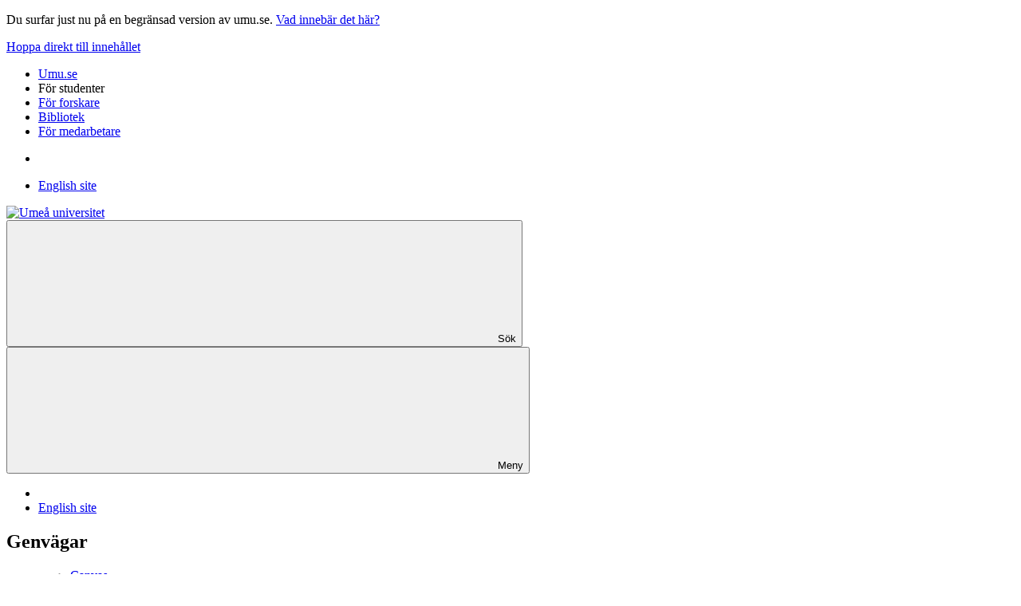

--- FILE ---
content_type: text/html
request_url: https://www2.umu.se/student/dina-studier/schema-kursplan-och-kursutvarderingar/hitta-ditt-schema/
body_size: 9623
content:


<!DOCTYPE html>
<html class="no-js" lang="sv" id="staticsite">
<head>    
    <meta charset="utf-8">
    <meta http-equiv="Content-Security-Policy" content="script-src &#x27;nonce-92H80PEDPD73FXK4W081C8C/PhPGHnOoZWjtcjxNQ2A=&#x27; &#x27;self&#x27; &#x27;sha256-19u28QzS8xnVb9Ypt/ZiKZJNc3edsV83AE&#x2B;VeJhtkXs=&#x27; &#x27;strict-dynamic&#x27;  &#x27;unsafe-inline&#x27; https: matomo.analys.cloud &#x27;sha256-Ep5PD7gP/BbQ/R7tfgVK4ouuex&#x2B;DFAENqTtAGke3WrA=&#x27; &#x27;sha256-x7QOm7TJGaYlfTVUzv6mX7MD46XlO&#x2B;SAmeW5wW4gN2c=&#x27; &#x27;sha256-kX4gyYps2/RZdI9bsxkl3w03NR6FUUOrh9EBskA2CEA=&#x27; ; default-src &#x27;none&#x27; ; style-src &#x27;self&#x27; &#x27;unsafe-hashes&#x27; mfstatic.com &#x27;sha256-aqNNdDLnnrDOnTNdkJpYlAxKVJtLt9CtFLklmInuUAE=&#x27; &#x27;sha256-XQDZYLIl39iPASBoy8hqKiAhVMY&#x2B;rpfRy57MUZVe4TI=&#x27; &#x27;sha256-PoV8iGLW5Fuc9K5DBkdevINg&#x2B;5Wqzbz0Xik6VDnfUBE=&#x27; &#x27;sha256-w7Hs/fEAlEWSyufK/thATjUJhqqRk8V3p8uwCaS2yaI=&#x27; insights.analys.cloud &#x27;sha256-gDO7CN&#x2B;s6UOvwu1TRUXTIlcuqMdYKoU3H6l01xhmGGM=&#x27; &#x27;sha256-3bzWVxQE32IZQKH9eh8KzyHuhXOlMrboDVVBRd0fWTU=&#x27; &#x27;sha256-47DEQpj8HBSa&#x2B;/TImW&#x2B;5JCeuQeRkm5NMpJWZG3hSuFU=&#x27; ; font-src &#x27;self&#x27; mfstatic.com ; img-src *.mediaflowpro.com &#x27;self&#x27; data: *.umu.se *.episerver.net *.vimeocdn.com *.youtube.com *.ytimg.com streaming.kaltura.nordu.net ; connect-src &#x27;self&#x27; *.umu.se matomo.analys.cloud *.mediaflow.com *.mediaflowpro.com mfstatic.com *.dna.ip-only.net insights.analys.cloud ; base-uri &#x27;self&#x27; ; object-src &#x27;none&#x27; ; frame-src &#x27;self&#x27; *.vimeo.com *.youtube.com api.kaltura.nordu.net momento360.com api.kltr.nordu.net ; media-src blob: *.mediaflow.com *.dna.ip-only.net ; worker-src blob: ; form-action &#x27;self&#x27; *.umu.se ; report-to csp-endpoint">
    <meta name="viewport" content="width=device-width">

    <title>Hitta ditt schema</title>

<script nonce='92H80PEDPD73FXK4W081C8C/PhPGHnOoZWjtcjxNQ2A='>  
var klaroConfig={version:1,autoFocus:true,showNoticeTitle:true,styling:{theme:["light","left"]},htmlTexts:!1,cookieExpiresAfterDays:30,groupByPurpose:!1,default:!1,mustConsent:!1,acceptAll:!0,hideDeclineAll:!1,hideLearnMore:!1,translations:{sv:{privacyPolicyUrl:"https://www.umu.se/om-webbplatsen/juridisk-information/kakor-cookies-inom-umu.se",consentNotice:{description:"Denna webbplats anv\xe4nder kakor (cookies) som lagras i din webbl\xe4sare. Vissa kakor \xe4r n\xf6dv\xe4ndiga f\xf6r att sidan ska fungera korrekt och andra \xe4r valbara. Du v\xe4ljer vilka du vill till\xe5ta.",learnMore:"Hantera valbara kakor"},consentModal:{title:"Information om tj\xe4nster som anv\xe4nder kakor",description:"Denna webbplats anv\xe4nder kakor (cookies) som lagras i din webbl\xe4sare. Vissa kakor \xe4r n\xf6dv\xe4ndiga f\xf6r att sidan ska fungera korrekt och andra \xe4r valbara. Du v\xe4ljer vilka du vill till\xe5ta."},privacyPolicy:{name:"kakor",text:"L\xe4s mer om hur vi hanterar {privacyPolicy}."},contextualConsent:{acceptAlways:"Alltid",acceptOnce:"Ja",description:"Vill du ladda externt inneh\xe5ll fr\xe5n Youtube, Vimeo och Umu-play?"},decline:"Till\xe5t bara n\xf6dv\xe4ndiga kakor",ok:"Till\xe5t alla kakor",service:{disableAll:{description:"Anv\xe4nd detta reglage f\xf6r att till\xe5ta alla kakor eller endast n\xf6dv\xe4ndiga.",title:"\xc4ndra f\xf6r alla kakor"}},purposeItem:{service:"service",services:"services"}},en:{privacyPolicyUrl:"https://www.umu.se/en/about-the-website/legal-information/use-of-cookies/",consentNotice:{description:"This website uses cookies which are stored in your browser. Some cookies are necessary for the page to work properly and others are selectable. You choose which ones you want to allow.",learnMore:"Cookie settings"},consentModal:{title:"Information about services that use cookies",description:"This website uses cookies which are stored in your web browser. Some cookies are necessary for the page to function correctly and others are selectable. You choose which ones you want to allow."},privacyPolicy:{name:"cookies",text:"Read more about how we handle {privacyPolicy}."},contextualConsent:{acceptAlways:"Always",acceptOnce:"Yes",description:"Do you want to load external content from Youtube, Vimeo and Umu-play?"},decline:"Allow only necessary cookies",ok:"Allow all cookies",service:{disableAll:{description:"Use this slider to allow all cookies or only necessary.",title:"Change for all cookies"}}}},services:[{name:"Necessary",contextualConsentOnly:!1,required:!0,translations:{en:{title:"Necessary cookies / techniques",description:"These cookies are necessary for the website to function and can not be turned off. They are usually only used when you use a function on the website that needs an answer, for example when you set cookies, log in or fill in a form."},sv:{title:"N\xf6dv\xe4ndiga kakor / tekniker",description:"Dessa kakor \xe4r n\xf6dv\xe4ndiga f\xf6r att webbplatsen ska fungera och kan inte st\xe4ngas av. De anv\xe4nds vanligtvis endast n\xe4r du anv\xe4nder en funktion p\xe5 webbplatsen som beh\xf6ver ett svar, exempelvis n\xe4r du st\xe4ller in kakor, loggar in eller fyller i ett formul\xe4r."}}},{name:"tracking",contextualConsentOnly:!1,translations:{en:{title:"Analysis & Development",description:"The website uses the analysis service Matomo to evaluate and improve the website content, experience and structure. The collection of the information is anonymised."},sv:{title:"Analys & Utveckling",description:"Webbplatsen anv\xe4nder analystj\xe4nsten Matomo f\xf6r att utv\xe4rdera och f\xf6rb\xe4ttra webbplatsens inneh\xe5ll, upplevelse och struktur. Insamlandet av informationen anonymiseras."}}},{name:"video",title:"Video",contextualConsentOnly:!1,translations:{zz:{title:"Video"},en:{description:"Some videos on the site are embedded from Youtube, Vimeo and Kaltura. When these are played, the video services can use cookies."},sv:{description:"Vissa filmer p\xe5 webbplatsen \xe4r inb\xe4ddade fr\xe5n Youtube, Vimeo och Kaltura. N\xe4r dessa spelas upp kan videotj\xe4nsterna anv\xe4nda sig av kakor."}}},{name:"chat",title:"Chat",contextualConsentOnly:!1,translations:{zz:{title:"Chat"},en:{description:"The chat on the site is using Dynamics 365 Customer Service. When the chat is used, the chat service can use cookies"},sv:{description:"Chatten p\xe5 webbplatsen anv\xe4nder sig av Dynamics 365 Customer Service. N\xe4r chatten anv\xe4nds s\xe5 kan tj\xe4nsten anv\xe4nda sig av kakor."}}},]}
</script>
<script nonce='92H80PEDPD73FXK4W081C8C/PhPGHnOoZWjtcjxNQ2A=' defer type="text/javascript" src="/assets/js/klaro_v0.7.22_no_css.js"></script>
 <!-- Matomo Tag Manager --> <script nonce='92H80PEDPD73FXK4W081C8C/PhPGHnOoZWjtcjxNQ2A='> var _mtm = window._mtm = window._mtm || []; _mtm.push({'mtm.startTime': (new Date().getTime()), 'event': 'mtm.Start'}); var d=document, g=d.createElement('script'), s=d.getElementsByTagName('script')[0]; g.async=true; g.src='https://matomo.analys.cloud/js/container_ihGxGRPo.js'; s.parentNode.insertBefore(g,s); </script> <!-- End Matomo Tag Manager -->



        <meta property="og:title" content="Hitta ditt schema">

        <meta property="og:description" content="H&#xE4;r kan du s&#xF6;ka fram det schema du vill se.">
        <meta name="description" content="H&#xE4;r kan du s&#xF6;ka fram det schema du vill se.">

    <meta property="og:url" content="https://www.umu.se/student/dina-studier/schema-kursplan-och-kursutvarderingar/hitta-ditt-schema/">

        <meta name="twitter:card" content="summary">

<link rel="canonical" href="https://www.umu.se/student/dina-studier/schema-kursplan-och-kursutvarderingar/hitta-ditt-schema/">
    <link rel="alternate" href="https://www.umu.se/student/dina-studier/schema-kursplan-och-kursutvarderingar/hitta-ditt-schema/" hreflang="sv">
<link rel="alternate" href="https://www.umu.se/en/student/your-studies/find-syllabus-schedule-course-evaluation-reports/find-your-schedule/" hreflang="en">
 <link rel="alternate" href="https://www.umu.se/en/student/your-studies/find-syllabus-schedule-course-evaluation-reports/find-your-schedule/" hreflang="x-default">



    

    
    <link rel="icon" type="image/x-icon" href="/assets/img/favicon.ico">
    <link rel="preload" href="/assets/fonts/GothamSSm-Book_Web.woff2" as="font" type="font/woff2" crossorigin>
    <link rel="preload" href="/assets/fonts/GothamSSm-Bold_Web.woff2" as="font" type="font/woff2" crossorigin>
    <link rel="preload" href="/assets/fonts/GothamSSm-Medium_Web.woff2" as="font" type="font/woff2" crossorigin>
    <link rel="preload" href="/assets/fonts/GothamSSm-BookItalic_Web.woff2" as="font" type="font/woff2" crossorigin>

    <link rel="preload" as="script" nonce="92H80PEDPD73FXK4W081C8C/PhPGHnOoZWjtcjxNQ2A=" href="/assets/js/student.js?v=0562c9accdad800c4830020618f16125389413044e6fa60907a0291de5a63d93">
    <link rel="stylesheet" type="text/css" href="/assets/css/student.css?v=64206358500a15e39d30aca8ca0a8b120131f165e15b382ba2d79aafd090a1a5">

</head>
<body data-observe-update="0" data-icon-path="/assets/img/icons251120.svg"><div id='staticsiteheader'><p id='staticsitetext'>Du surfar just nu på en begränsad version av umu.se.  <a href='/om-webbplatsen/begransad-version-av-umu.se/'>Vad innebär det här?</a></p></div>
    <script nonce="92H80PEDPD73FXK4W081C8C/PhPGHnOoZWjtcjxNQ2A=">
         document.documentElement.className = document.documentElement.className.replace(/\bno-js\b/g, 'js');
    </script>


    
    
<header class="mb-5">
    <div id="resetfocus" tabindex="-1" class="visually-hidden" aria-live="polite" role="status"></div>
    <div class="header-black d-print-none">
        <div class="container">
            <div class="row">
                <div class="col">
                    <div class="visually-hidden-focusable">
                        <a id="skipToContenLink" href="#mainBody">Hoppa direkt till innehållet</a>
                    </div>
                    <div class="d-none d-xl-flex flex-wrap justify-content-between">
                            <nav aria-label="Gå till andra sajter inom Umeå universitet">
                                <ul class="genvagar d-flex me-5  flex-wrap">
                                            <li>
                                                <a href="/">
                                                    Umu.se
                                                </a>
                                            </li>
                                            <li class="active">
                                                <span>F&#xF6;r studenter</span>
                                            </li>
                                            <li>
                                                <a href="/forskare/">
                                                    F&#xF6;r forskare
                                                </a>
                                            </li>
                                            <li>
                                                <a href="/bibliotek/">
                                                    Bibliotek
                                                </a>
                                            </li>
                                            <li>
                                                <a href="https://umeauniversity.sharepoint.com/sites/aktum/">
                                                    F&#xF6;r medarbetare
                                                </a>
                                            </li>
                                </ul>
                            </nav>
                        <ul class="funktioner d-flex">
                            <li>
                                <div id="loginDropdown" class="login dropdown">
                                </div>
                            </li>
                                <li>
                                    <a id="spraklank" lang="en" href="/en/student/your-studies/find-syllabus-schedule-course-evaluation-reports/find-your-schedule/">English site</a>
                                </li>
                        </ul>
                    </div>
                </div>
            </div>
        </div>
    </div>
    <div class="header-theme">
        <div class="container">
            <div class="row">
                <div class="col-7 col-xl-4 col-xxl-3">
                        <a class="logo d-inline-block" href="/student/">
                            <img src="/ubnoy/globalassets/logotyper/umu-logo-left-se.svg" height="60" width="275" alt="Ume&#xE5; universitet">
                        </a>
                </div>
                <div class="col d-print-none">
                    <div class="d-flex justify-content-end align-items-center">
                                <div class="login-button header not-logged-in d-flex">
                
        </div>




<div class="d-inline-block">
    <button id="header-search-btn" type="button" class="header-search-btn text-center collapsed" data-bs-toggle="collapse" data-bs-target="#header-search-container" aria-expanded="false" aria-controls="header-search-container">
        <svg class='icon icon-fa-magnifying-glass' aria-hidden='true' focusable='false'><use xlink:href='/assets/img/icons251120.svg#icon-fa-magnifying-glass'></use></svg>
        <svg class='icon icon-fa-xmark' aria-hidden='true' focusable='false'><use xlink:href='/assets/img/icons251120.svg#icon-fa-xmark'></use></svg>
        <span>Sök</span>
    </button>
</div>                        <nav id="mobile-menu-container" class="d-xl-none dropdown d-inline-block" aria-label="Huvudmeny">
                            <span id="menu-state" class="visually-hidden" aria-live="polite"></span>
                            <button id="mainmenu-mobile-btn" type="button" class="mainmenu-mobile-btn text-center dropdown-toggle" data-bs-toggle="dropdown" data-bs-target="#mainmenu-mobile-container" data-bs-auto-close="outside" data-bs-display="static" aria-expanded="false" aria-controls="mainmenu-mobile-container">
                                <svg class='icon icon-navicon' aria-hidden='true' focusable='false'><use xlink:href='/assets/img/icons251120.svg#icon-navicon'></use></svg>
                                <svg class='icon icon-cross' aria-hidden='true' focusable='false'><use xlink:href='/assets/img/icons251120.svg#icon-cross'></use></svg>
                                <span class="d-block">Meny</span>
                            </button>
                            <input id="huvudmenyn-visas" name="huvudmenyn-visas" type="hidden" value="Huvudmenyn visas. Anv&#xE4;nd Escape-knappen f&#xF6;r att st&#xE4;nga.">
                            <input id="huvudmenyn-dold" name="huvudmenyn-dold" type="hidden" value="Huvudmenyn dold.">



    <div id="mainmenu-mobile-container" aria-labelledby="mainmenu-mobile-btn" class="mainmenu-mobile dropdown-menu pb-4 pt-4 p-sm-4 d-xl-none">
                <ul class="funktioner d-flex justify-content-between">
            <li>
            </li>
                <li>
                    <a id="spraklank-mobil" lang="en" href="/en/student/your-studies/find-syllabus-schedule-course-evaluation-reports/find-your-schedule/">English site</a>
                </li>
        </ul>
            <div id="mainmenu-mobile-vue" data-settings='{
                "baseApiUrl": "https://api.cms.umu.se",
                "menuItems": [{&quot;name&quot;:&quot;Dina studier&quot;,&quot;id&quot;:1354456,&quot;url&quot;:&quot;/student/dina-studier/&quot;,&quot;isActive&quot;:false,&quot;hasChildren&quot;:true,&quot;hasActiveChildren&quot;:true,&quot;childSortOrder&quot;:4,&quot;level&quot;:0,&quot;isPersonalizedLink&quot;:false},{&quot;name&quot;:&quot;St&#xF6;d och hj&#xE4;lp&quot;,&quot;id&quot;:1354476,&quot;url&quot;:&quot;/student/stod-och-hjalp/&quot;,&quot;isActive&quot;:false,&quot;hasChildren&quot;:true,&quot;hasActiveChildren&quot;:false,&quot;childSortOrder&quot;:4,&quot;level&quot;:0,&quot;isPersonalizedLink&quot;:false},{&quot;name&quot;:&quot;Ny student&quot;,&quot;id&quot;:1354488,&quot;url&quot;:&quot;/student/ny-student/&quot;,&quot;isActive&quot;:false,&quot;hasChildren&quot;:true,&quot;hasActiveChildren&quot;:false,&quot;childSortOrder&quot;:4,&quot;level&quot;:0,&quot;isPersonalizedLink&quot;:false}],
                "currentPageId": 1742149,
                "currentActiveId": 1742149,
                "path": [1354456,1873725],
                "texts": {&quot;navigatedText&quot;:&quot;Navigerat till&quot;,&quot;showLinksText&quot;:&quot;Visa undersidor f&#xF6;r&quot;,&quot;menuLabel&quot;:&quot;Undermeny&quot;},
                "userOrganisationUids": [],
                "userProgramCodes": [],
                "userUmuId": ""
            }'>
            </div>
        <div class="login-button mobile-menu not-logged-in d-flex">
                
        </div>
                <div id="genvagar-mobil" class="mt-4">
                    <h2 aria-hidden="true">Genvägar</h2>

                        <ul class="d-flex" aria-label="Genvägar">
                            <li>        <ul class='genvagar d-flex flex-column gap-3' aria-label="">
                <li>
                    <a href="https://login.canvas.umu.se/">
                        Canvas
                    </a>
                </li>
                <li>
                    <a href="https://student.ladok.se/student/app/studentwebb/">
                        Ladok
                    </a>
                </li>
                <li>
                    <a href="https://cloud.timeedit.net/umu/web/studres2/">
                        TimeEdit
                    </a>
                </li>
                <li>
                    <a href="http://m365.umu.se/">
                        E-post och M365
                    </a>
                </li>
                <li>
                    <a href="/student/stod-och-hjalp/kontakta-oss/">
                        Kontakta oss
                    </a>
                </li>
        </ul>
</li>
                            <li>        <ul class='genvagar d-flex flex-column gap-3' aria-label="">
                <li>
                    <a href="/">
                        Umu.se
                    </a>
                </li>
                <li>
                    <a href="/student/">
                        F&#xF6;r studenter
                    </a>
                </li>
                <li>
                    <a href="/forskare/">
                        F&#xF6;r forskare
                    </a>
                </li>
                <li>
                    <a href="/bibliotek/">
                        Bibliotek
                    </a>
                </li>
                <li>
                    <a href="https://umeauniversity.sharepoint.com/sites/aktum/">
                        F&#xF6;r medarbetare
                    </a>
                </li>
        </ul>
</li>
                        </ul>
                </div>

    </div>

                        </nav>
                    </div>
                </div>
            </div>
        </div>
    </div>
        <div id="header-search-container" class="header-search collapse d-print-none" aria-labelledby="header-search-btn">
            

<div class="container">
    <div class="row justify-content-center">
        <div class="col col-md-10 col-xxl-8 p-md-0">
            <div class="searchwrapper">
                <div id="headersearch-vue" data-settings='{
                     "baseApiUrl": "https://api.cms.umu.se/Sokforslag2",
                     "searchPage": "/student/sok/",
                     "texts": {&quot;sok&quot;:&quot;S&#xF6;k&quot;,&quot;placeholder&quot;:&quot;Vad s&#xF6;ker du?&quot;,&quot;taBortText&quot;:&quot;X Ta bort text i s&#xF6;kf&#xE4;lt&quot;,&quot;sokfalt&quot;:&quot;S&#xF6;kf&#xE4;lt&quot;,&quot;sokforslagArTillgangliga&quot;:&quot;s&#xF6;kf&#xF6;rslag &#xE4;r tillg&#xE4;ngliga&quot;,&quot;sokforslagArTillgangligt&quot;:&quot;s&#xF6;kf&#xF6;rslag &#xE4;r tillg&#xE4;ngligt&quot;,&quot;anvandPiltangenterna&quot;:&quot;anv&#xE4;nd upp och ned p&#xE5; piltangenterna f&#xF6;r att navigera&quot;,&quot;ingetHittades&quot;:&quot;Inget hittades&quot;},
                     "suggestSokOptions": {&quot;Query&quot;:&quot;&quot;,&quot;Lang&quot;:&quot;sv&quot;,&quot;Skip&quot;:&quot;0&quot;,&quot;Take&quot;:&quot;10&quot;,&quot;Sort&quot;:0,&quot;Semantic&quot;:false,&quot;Vector&quot;:false,&quot;QueryPrefix&quot;:null,&quot;QuerySuffix&quot;:null,&quot;AiMatchCitations&quot;:true,&quot;AiMaxOutputTokenCount&quot;:300,&quot;AiRole&quot;:null,&quot;AiNoResult&quot;:null,&quot;AiFrequencyPenalty&quot;:0.5,&quot;AiTopNDocuments&quot;:5,&quot;AiStrictness&quot;:1,&quot;Filters&quot;:[{&quot;Type&quot;:2,&quot;Name&quot;:null,&quot;Value&quot;:&quot;663586umucms&quot;,&quot;SortOrder&quot;:null},{&quot;Type&quot;:1,&quot;Name&quot;:null,&quot;Value&quot;:&quot;1892391umucms&quot;,&quot;SortOrder&quot;:null}],&quot;BaseUrls&quot;:null,&quot;VisaUtbildningarForUtbytesstudenter&quot;:false}
                     }'>
                </div>

            </div>
        </div>
    </div>
</div>


        </div>
        <nav class="d-print-none" aria-label="Huvudmeny">
            <ul class="header-mainmenu d-flex">
        <li class="dropdown">
                <a class="btn btn-secondary dropdown-toggle d-flex active generell-lank" aria-current="false" href="/student/dina-studier/" data-bs-toggle="dropdown" aria-expanded="false">
                    Dina studier
                </a>
                <div class="dropdown-menu">
                    <div class="container">
                        <div class="row">
                            <ul class="col">
                                    <li>
                                        <a class="dropdown-item header-menu-spa-link d-flex generell-lank" aria-current="false" href="/student/dina-studier/registrera-dig-pa-kursen/">
                                            <div class="d-flex">
                                                <svg class='icon icon-arrow-right' aria-hidden='true' focusable='false'><use xlink:href='/assets/img/icons251120.svg#icon-arrow-right'></use></svg>
                                            </div>
                                            <p class="mb-0 ps-2">
                                                Registrera dig p&#xE5; kursen
                                            </p>
                                        </a>
                                    </li>
                                    <li>
                                        <a class="dropdown-item header-menu-spa-link d-flex generell-lank" aria-current="false" href="/student/dina-studier/tentamen/">
                                            <div class="d-flex">
                                                <svg class='icon icon-arrow-right' aria-hidden='true' focusable='false'><use xlink:href='/assets/img/icons251120.svg#icon-arrow-right'></use></svg>
                                            </div>
                                            <p class="mb-0 ps-2">
                                                Tentamen
                                            </p>
                                        </a>
                                    </li>
                                    <li>
                                        <a class="dropdown-item header-menu-spa-link d-flex generell-lank" aria-current="false" href="/student/dina-studier/utlandsstudier-och-utlandspraktik/">
                                            <div class="d-flex">
                                                <svg class='icon icon-arrow-right' aria-hidden='true' focusable='false'><use xlink:href='/assets/img/icons251120.svg#icon-arrow-right'></use></svg>
                                            </div>
                                            <p class="mb-0 ps-2">
                                                Utlandsstudier och utlandspraktik
                                            </p>
                                        </a>
                                    </li>
                                    <li>
                                        <a class="dropdown-item header-menu-spa-link d-flex generell-lank" aria-current="false" href="/student/dina-studier/programstudier/">
                                            <div class="d-flex">
                                                <svg class='icon icon-arrow-right' aria-hidden='true' focusable='false'><use xlink:href='/assets/img/icons251120.svg#icon-arrow-right'></use></svg>
                                            </div>
                                            <p class="mb-0 ps-2">
                                                Programstudier
                                            </p>
                                        </a>
                                    </li>
                                    <li>
                                        <a class="dropdown-item header-menu-spa-link d-flex generell-lank" aria-current="false" href="/student/dina-studier/praktiska-inslag-i-din-utbildning/">
                                            <div class="d-flex">
                                                <svg class='icon icon-arrow-right' aria-hidden='true' focusable='false'><use xlink:href='/assets/img/icons251120.svg#icon-arrow-right'></use></svg>
                                            </div>
                                            <p class="mb-0 ps-2">
                                                Praktiska inslag i din utbildning
                                            </p>
                                        </a>
                                    </li>
                                    <li>
                                        <a class="dropdown-item header-menu-spa-link d-flex generell-lank" aria-current="false" href="/student/dina-studier/examensarbete-eller-uppsats/">
                                            <div class="d-flex">
                                                <svg class='icon icon-arrow-right' aria-hidden='true' focusable='false'><use xlink:href='/assets/img/icons251120.svg#icon-arrow-right'></use></svg>
                                            </div>
                                            <p class="mb-0 ps-2">
                                                Examensarbete eller uppsats
                                            </p>
                                        </a>
                                    </li>
                                    <li>
                                        <a class="dropdown-item header-menu-spa-link d-flex generell-lank" aria-current="false" href="/student/dina-studier/studieuppehall-parallellasning-och-studieavbrott/">
                                            <div class="d-flex">
                                                <svg class='icon icon-arrow-right' aria-hidden='true' focusable='false'><use xlink:href='/assets/img/icons251120.svg#icon-arrow-right'></use></svg>
                                            </div>
                                            <p class="mb-0 ps-2">
                                                Studieuppeh&#xE5;ll, studieavbrott och parallell&#xE4;sning
                                            </p>
                                        </a>
                                    </li>
                                    <li>
                                        <a class="dropdown-item header-menu-spa-link d-flex generell-lank" aria-current="false" href="/student/dina-studier/tillgodoraknande/">
                                            <div class="d-flex">
                                                <svg class='icon icon-arrow-right' aria-hidden='true' focusable='false'><use xlink:href='/assets/img/icons251120.svg#icon-arrow-right'></use></svg>
                                            </div>
                                            <p class="mb-0 ps-2">
                                                Tillgodor&#xE4;knande
                                            </p>
                                        </a>
                                    </li>
                                    <li>
                                        <a class="dropdown-item header-menu-spa-link d-flex generell-lank" aria-current="false" href="/student/dina-studier/examen/">
                                            <div class="d-flex">
                                                <svg class='icon icon-arrow-right' aria-hidden='true' focusable='false'><use xlink:href='/assets/img/icons251120.svg#icon-arrow-right'></use></svg>
                                            </div>
                                            <p class="mb-0 ps-2">
                                                Examen
                                            </p>
                                        </a>
                                    </li>
                                    <li>
                                        <a class="dropdown-item header-menu-spa-link d-flex generell-lank" aria-current="false" href="/student/dina-studier/efter-dina-studier/">
                                            <div class="d-flex">
                                                <svg class='icon icon-arrow-right' aria-hidden='true' focusable='false'><use xlink:href='/assets/img/icons251120.svg#icon-arrow-right'></use></svg>
                                            </div>
                                            <p class="mb-0 ps-2">
                                                Efter dina studier
                                            </p>
                                        </a>
                                    </li>
                                    <li>
                                        <a class="dropdown-item header-menu-spa-link d-flex generell-lank" aria-current="false" href="/student/dina-studier/intyg-om-dina-studier/">
                                            <div class="d-flex">
                                                <svg class='icon icon-arrow-right' aria-hidden='true' focusable='false'><use xlink:href='/assets/img/icons251120.svg#icon-arrow-right'></use></svg>
                                            </div>
                                            <p class="mb-0 ps-2">
                                                Intyg om dina studier
                                            </p>
                                        </a>
                                    </li>
                                    <li>
                                        <a class="dropdown-item header-menu-spa-link d-flex generell-lank" aria-current="false" href="/student/dina-studier/schema-kursplan-och-kursutvarderingar/">
                                            <div class="d-flex">
                                                <svg class='icon icon-arrow-right' aria-hidden='true' focusable='false'><use xlink:href='/assets/img/icons251120.svg#icon-arrow-right'></use></svg>
                                            </div>
                                            <p class="mb-0 ps-2">
                                                Hitta kursplan, schema, kursutv&#xE4;rdering
                                            </p>
                                        </a>
                                    </li>
                            </ul>
                        </div>
                    </div>
                </div>
        </li>
        <li class="dropdown">
                <a class="btn btn-secondary dropdown-toggle d-flex generell-lank" aria-current="false" href="/student/stod-och-hjalp/" data-bs-toggle="dropdown" aria-expanded="false">
                    St&#xF6;d och hj&#xE4;lp
                </a>
                <div class="dropdown-menu">
                    <div class="container">
                        <div class="row">
                            <ul class="col">
                                    <li>
                                        <a class="dropdown-item header-menu-spa-link d-flex generell-lank" aria-current="false" href="/student/stod-och-hjalp/studera-med-funktionsnedsattning/">
                                            <div class="d-flex">
                                                <svg class='icon icon-arrow-right' aria-hidden='true' focusable='false'><use xlink:href='/assets/img/icons251120.svg#icon-arrow-right'></use></svg>
                                            </div>
                                            <p class="mb-0 ps-2">
                                                Studera med funktionsneds&#xE4;ttning
                                            </p>
                                        </a>
                                    </li>
                                    <li>
                                        <a class="dropdown-item header-menu-spa-link d-flex generell-lank" aria-current="false" href="/student/stod-och-hjalp/umu-kortet/">
                                            <div class="d-flex">
                                                <svg class='icon icon-arrow-right' aria-hidden='true' focusable='false'><use xlink:href='/assets/img/icons251120.svg#icon-arrow-right'></use></svg>
                                            </div>
                                            <p class="mb-0 ps-2">
                                                UMU-kortet
                                            </p>
                                        </a>
                                    </li>
                                    <li>
                                        <a class="dropdown-item header-menu-spa-link d-flex generell-lank" aria-current="false" href="/student/stod-och-hjalp/bibliotekets-tjanster/">
                                            <div class="d-flex">
                                                <svg class='icon icon-arrow-right' aria-hidden='true' focusable='false'><use xlink:href='/assets/img/icons251120.svg#icon-arrow-right'></use></svg>
                                            </div>
                                            <p class="mb-0 ps-2">
                                                Bibliotekets tj&#xE4;nster
                                            </p>
                                        </a>
                                    </li>
                                    <li>
                                        <a class="dropdown-item header-menu-spa-link d-flex generell-lank" aria-current="false" href="/student/stod-och-hjalp/it-tjanster/">
                                            <div class="d-flex">
                                                <svg class='icon icon-arrow-right' aria-hidden='true' focusable='false'><use xlink:href='/assets/img/icons251120.svg#icon-arrow-right'></use></svg>
                                            </div>
                                            <p class="mb-0 ps-2">
                                                IT-tj&#xE4;nster
                                            </p>
                                        </a>
                                    </li>
                                    <li>
                                        <a class="dropdown-item header-menu-spa-link d-flex generell-lank" aria-current="false" href="/student/stod-och-hjalp/studenthalsan/">
                                            <div class="d-flex">
                                                <svg class='icon icon-arrow-right' aria-hidden='true' focusable='false'><use xlink:href='/assets/img/icons251120.svg#icon-arrow-right'></use></svg>
                                            </div>
                                            <p class="mb-0 ps-2">
                                                Studenth&#xE4;lsan
                                            </p>
                                        </a>
                                    </li>
                                    <li>
                                        <a class="dropdown-item header-menu-spa-link d-flex generell-lank" aria-current="false" href="/student/stod-och-hjalp/studievagledning/">
                                            <div class="d-flex">
                                                <svg class='icon icon-arrow-right' aria-hidden='true' focusable='false'><use xlink:href='/assets/img/icons251120.svg#icon-arrow-right'></use></svg>
                                            </div>
                                            <p class="mb-0 ps-2">
                                                Studiev&#xE4;gledning
                                            </p>
                                        </a>
                                    </li>
                                    <li>
                                        <a class="dropdown-item header-menu-spa-link d-flex generell-lank" aria-current="false" href="/student/stod-och-hjalp/om-nagot-hander/">
                                            <div class="d-flex">
                                                <svg class='icon icon-arrow-right' aria-hidden='true' focusable='false'><use xlink:href='/assets/img/icons251120.svg#icon-arrow-right'></use></svg>
                                            </div>
                                            <p class="mb-0 ps-2">
                                                Om n&#xE5;got h&#xE4;nder
                                            </p>
                                        </a>
                                    </li>
                                    <li>
                                        <a class="dropdown-item header-menu-spa-link d-flex generell-lank" aria-current="false" href="/student/stod-och-hjalp/dina-rattigheter-och-skyldigheter/">
                                            <div class="d-flex">
                                                <svg class='icon icon-arrow-right' aria-hidden='true' focusable='false'><use xlink:href='/assets/img/icons251120.svg#icon-arrow-right'></use></svg>
                                            </div>
                                            <p class="mb-0 ps-2">
                                                Dina r&#xE4;ttigheter och skyldigheter
                                            </p>
                                        </a>
                                    </li>
                                    <li>
                                        <a class="dropdown-item header-menu-spa-link d-flex generell-lank" aria-current="false" href="/student/stod-och-hjalp/rum-och-lokaler/">
                                            <div class="d-flex">
                                                <svg class='icon icon-arrow-right' aria-hidden='true' focusable='false'><use xlink:href='/assets/img/icons251120.svg#icon-arrow-right'></use></svg>
                                            </div>
                                            <p class="mb-0 ps-2">
                                                Rum och lokaler
                                            </p>
                                        </a>
                                    </li>
                                    <li>
                                        <a class="dropdown-item header-menu-spa-link d-flex generell-lank" aria-current="false" href="/student/stod-och-hjalp/kontakta-oss/">
                                            <div class="d-flex">
                                                <svg class='icon icon-arrow-right' aria-hidden='true' focusable='false'><use xlink:href='/assets/img/icons251120.svg#icon-arrow-right'></use></svg>
                                            </div>
                                            <p class="mb-0 ps-2">
                                                Kontakta oss
                                            </p>
                                        </a>
                                    </li>
                            </ul>
                        </div>
                    </div>
                </div>
        </li>
        <li class="dropdown">
                <a class="btn btn-secondary dropdown-toggle d-flex generell-lank" aria-current="false" href="/student/ny-student/" data-bs-toggle="dropdown" aria-expanded="false">
                    Ny student
                </a>
                <div class="dropdown-menu">
                    <div class="container">
                        <div class="row">
                            <ul class="col">
                                    <li>
                                        <a class="dropdown-item header-menu-spa-link d-flex generell-lank" aria-current="false" href="/student/ny-student/valkommen-till-umea-universitet/">
                                            <div class="d-flex">
                                                <svg class='icon icon-arrow-right' aria-hidden='true' focusable='false'><use xlink:href='/assets/img/icons251120.svg#icon-arrow-right'></use></svg>
                                            </div>
                                            <p class="mb-0 ps-2">
                                                V&#xE4;lkommen till Ume&#xE5; universitet
                                            </p>
                                        </a>
                                    </li>
                                    <li>
                                        <a class="dropdown-item header-menu-spa-link d-flex generell-lank" aria-current="false" href="/student/ny-student/hitta-valkomstinformation/">
                                            <div class="d-flex">
                                                <svg class='icon icon-arrow-right' aria-hidden='true' focusable='false'><use xlink:href='/assets/img/icons251120.svg#icon-arrow-right'></use></svg>
                                            </div>
                                            <p class="mb-0 ps-2">
                                                Hitta din v&#xE4;lkomstinformation
                                            </p>
                                        </a>
                                    </li>
                                    <li>
                                        <a class="dropdown-item header-menu-spa-link d-flex generell-lank" aria-current="false" href="/student/ny-student/for-dig-som-ska-plugga-pa-distans/">
                                            <div class="d-flex">
                                                <svg class='icon icon-arrow-right' aria-hidden='true' focusable='false'><use xlink:href='/assets/img/icons251120.svg#icon-arrow-right'></use></svg>
                                            </div>
                                            <p class="mb-0 ps-2">
                                                F&#xF6;r dig som ska plugga p&#xE5; distans
                                            </p>
                                        </a>
                                    </li>
                                    <li>
                                        <a class="dropdown-item header-menu-spa-link d-flex generell-lank" aria-current="false" href="/student/ny-student/vanliga-fragor-och-svar/">
                                            <div class="d-flex">
                                                <svg class='icon icon-arrow-right' aria-hidden='true' focusable='false'><use xlink:href='/assets/img/icons251120.svg#icon-arrow-right'></use></svg>
                                            </div>
                                            <p class="mb-0 ps-2">
                                                Vanliga fr&#xE5;gor och svar
                                            </p>
                                        </a>
                                    </li>
                                    <li>
                                        <a class="dropdown-item header-menu-spa-link d-flex generell-lank" aria-current="false" href="/student/ny-student/sa-funkar-studentwebben/">
                                            <div class="d-flex">
                                                <svg class='icon icon-arrow-right' aria-hidden='true' focusable='false'><use xlink:href='/assets/img/icons251120.svg#icon-arrow-right'></use></svg>
                                            </div>
                                            <p class="mb-0 ps-2">
                                                S&#xE5; funkar studentwebben
                                            </p>
                                        </a>
                                    </li>
                                    <li>
                                        <a class="dropdown-item header-menu-spa-link d-flex generell-lank" aria-current="false" href="/student/ny-student/antagen-efter-kursstart/">
                                            <div class="d-flex">
                                                <svg class='icon icon-arrow-right' aria-hidden='true' focusable='false'><use xlink:href='/assets/img/icons251120.svg#icon-arrow-right'></use></svg>
                                            </div>
                                            <p class="mb-0 ps-2">
                                                Antagen efter kursstart?
                                            </p>
                                        </a>
                                    </li>
                                    <li>
                                        <a class="dropdown-item header-menu-spa-link d-flex generell-lank" aria-current="false" href="/student/ny-student/infocenter/">
                                            <div class="d-flex">
                                                <svg class='icon icon-arrow-right' aria-hidden='true' focusable='false'><use xlink:href='/assets/img/icons251120.svg#icon-arrow-right'></use></svg>
                                            </div>
                                            <p class="mb-0 ps-2">
                                                Infocenter hj&#xE4;lper dig
                                            </p>
                                        </a>
                                    </li>
                                    <li>
                                        <a class="dropdown-item header-menu-spa-link d-flex generell-lank" aria-current="false" href="/student/ny-student/studentkarer-och-studentforeningar/">
                                            <div class="d-flex">
                                                <svg class='icon icon-arrow-right' aria-hidden='true' focusable='false'><use xlink:href='/assets/img/icons251120.svg#icon-arrow-right'></use></svg>
                                            </div>
                                            <p class="mb-0 ps-2">
                                                Studentk&#xE5;rer och studentf&#xF6;reningar
                                            </p>
                                        </a>
                                    </li>
                            </ul>
                        </div>
                    </div>
                </div>
        </li>
            </ul>
        </nav>

    <div class="d-none" id="screen-reader-navigate-to-prefix">Navigerat till</div>
</header>



    <main id="soksida-main">
            <div id="custom-epi-quickNavigator-editLink" data-url="https://www.cms.umu.se/edit/redirecttoedit?contentId=1742149&amp;language=sv"></div>
        <div id="breadcrumb">
        </div>
        <div id="toppbild">
        </div>
        <div class="container">
            <div class="row">
                <div id="mainBody" class="col maincontent soksida">
                        <aside id="sticky-container" class="d-none" data-fullbredd-sida="true">
                            <div id="sticky-elements">
        <div class="d-none d-xl-block" id="genvagar" data-settings='{&quot;titel&quot;:&quot;Genv\u00E4gar&quot;,&quot;lankar&quot;:[{&quot;namn&quot;:&quot;Canvas&quot;,&quot;url&quot;:&quot;https://login.canvas.umu.se/&quot;,&quot;target&quot;:null},{&quot;namn&quot;:&quot;Ladok&quot;,&quot;url&quot;:&quot;https://student.ladok.se/student/app/studentwebb/&quot;,&quot;target&quot;:null},{&quot;namn&quot;:&quot;TimeEdit&quot;,&quot;url&quot;:&quot;https://cloud.timeedit.net/umu/web/studres2/&quot;,&quot;target&quot;:null},{&quot;namn&quot;:&quot;E-post och M365&quot;,&quot;url&quot;:&quot;http://m365.umu.se/&quot;,&quot;target&quot;:null},{&quot;namn&quot;:&quot;Kontakta oss&quot;,&quot;url&quot;:&quot;/student/stod-och-hjalp/kontakta-oss/&quot;,&quot;target&quot;:null}],&quot;arFullbreddSida&quot;:true}'></div>  
                            </div>
                        </aside>
                    




<div class="row justify-content-center">
    <div class="col col-md-10 px-md-3">
        <h1 class="">
            Hitta ditt schema
        </h1>
                <p class="ingress">S&#xF6;k fram det schema du vill se.</p>

        <div class="searchwrapper" id="sitesearch-vue" data-settings='{
             "baseApiUrl": "https://api.cms.umu.se",
             "siteLang": "sv",
             "texts": {&quot;rubrik&quot;:&quot;Hitta ditt schema&quot;,&quot;sok&quot;:&quot;S\u00F6k&quot;,&quot;sokInom&quot;:&quot;S\u00F6k inom&quot;,&quot;andraTjanster&quot;:&quot;Andra s\u00E4tt att s\u00F6ka&quot;,&quot;placeholder&quot;:&quot;S\u00F6k p\u00E5 kursens namn eller kod&quot;,&quot;taBortText&quot;:&quot;X Ta bort text i s\u00F6kf\u00E4lt&quot;,&quot;sokfalt&quot;:&quot;S\u00F6kf\u00E4lt&quot;,&quot;sokforslagArTillgangliga&quot;:&quot;s\u00F6kf\u00F6rslag \u00E4r tillg\u00E4ngliga&quot;,&quot;sokforslagArTillgangligt&quot;:&quot;s\u00F6kf\u00F6rslag \u00E4r tillg\u00E4ngligt&quot;,&quot;anvandPiltangenterna&quot;:&quot;anv\u00E4nd upp och ned p\u00E5 piltangenterna f\u00F6r att navigera&quot;,&quot;ingetHittades&quot;:&quot;Inget hittades&quot;,&quot;noResult&quot;:null,&quot;visar&quot;:&quot;Visar&quot;,&quot;av&quot;:&quot;av&quot;,&quot;resultat&quot;:&quot;resultat&quot;,&quot;program&quot;:&quot;Program&quot;,&quot;kurs&quot;:&quot;Kurs&quot;,&quot;kurspaket&quot;:&quot;Kurspaket&quot;,&quot;nyhet&quot;:&quot;Nyhet&quot;,&quot;studieplan&quot;:&quot;Utbildnings- och kursplan&quot;,&quot;nasta&quot;:&quot;N\u00E4sta&quot;,&quot;foregaende&quot;:&quot;F\u00F6reg\u00E5ende&quot;,&quot;sidor&quot;:&quot;Sidor med s\u00F6kresultat&quot;,&quot;aktuellSida&quot;:&quot;Aktuell sida, sida&quot;,&quot;gaTillSida&quot;:&quot;G\u00E5 till sida&quot;,&quot;semanticRubrik&quot;:&quot;AI-genererade svar (beta)&quot;,&quot;verksamVid&quot;:&quot;Verksam vid&quot;,&quot;vid&quot;:&quot; vid &quot;,&quot;klickaForAttSkickaEpost&quot;:&quot;Klicka f\u00F6r att skicka e-post till&quot;,&quot;klickaForAttRinga&quot;:&quot;Om din webbl\u00E4sare kan hantera telefonsamtal, klicka f\u00F6r att ringa&quot;,&quot;innehallFor&quot;:&quot;Inneh\u00E5ll f\u00F6r:&quot;,&quot;innehallForDigSom&quot;:&quot;Inneh\u00E5ll f\u00F6r dig som studerar vid:&quot;,&quot;gallerForManga&quot;:&quot;G\u00E4ller f\u00F6r m\u00E5nga&quot;,&quot;amne&quot;:&quot;\u00C4mne&quot;,&quot;reportage&quot;:&quot;Reportage&quot;,&quot;forskningsgrupp&quot;:&quot;Forskargrupp&quot;,&quot;forskningsprojekt&quot;:&quot;Forskningsprojekt&quot;,&quot;jobb&quot;:&quot;Jobb&quot;,&quot;event&quot;:&quot;Event&quot;,&quot;regel&quot;:&quot;Styrdokument&quot;,&quot;valkomstbrev&quot;:&quot;V\u00E4lkomstbrev&quot;,&quot;forskningsinfrastruktur&quot;:&quot;Forskningsinfrastruktur&quot;,&quot;forskningsomrade&quot;:&quot;Forskningsomr\u00E5de&quot;,&quot;skicka&quot;:&quot;Skicka&quot;,&quot;hamtarAiSvar&quot;:&quot;H\u00E4mtar AI-genererat svar&quot;,&quot;aiSvarHamtat&quot;:&quot;AI-genererat svar h\u00E4mtat&quot;,&quot;aiSvarMisslyckades&quot;:&quot;Misslyckades med h\u00E4mtningen av AI-genererat svar&quot;,&quot;klockan&quot;:&quot;kl.&quot;,&quot;till&quot;:&quot;till&quot;,&quot;publicerad&quot;:&quot;Publicerad:&quot;,&quot;merOm&quot;:&quot;Mer om &quot;,&quot;flerFilter&quot;:&quot;Visa fler filter&quot;,&quot;farreFilter&quot;:&quot;Visa f\u00E4rre filter&quot;,&quot;rensaFilter&quot;:&quot;Rensa filter&quot;,&quot;taBortFilter&quot;:&quot;Ta bort filter&quot;,&quot;valjIntresseomrade&quot;:&quot;V\u00E4lj intresseomr\u00E5de&quot;,&quot;intresseomraden&quot;:&quot;Intresseomr\u00E5den&quot;,&quot;startdatum&quot;:&quot;Startdatum:&quot;,&quot;ag-n&quot;:&quot;Grundniv\u00E5&quot;,&quot;ba-n&quot;:&quot;Avancerad niv\u00E5&quot;,&quot;cf-n&quot;:&quot;F\u00F6rutbildning&quot;,&quot;bs-o&quot;:&quot;Skellefte\u00E5&quot;,&quot;au-o&quot;:&quot;Ume\u00E5&quot;,&quot;co-o&quot;:&quot;\u00D6rnsk\u00F6ldsvik&quot;,&quot;do-o&quot;:&quot;\u00D6vriga orter&quot;,&quot;ev-o&quot;:&quot;Ortsoberoende&quot;,&quot;vt&quot;:&quot;V\u00E5ren&quot;,&quot;ht&quot;:&quot;H\u00F6sten&quot;,&quot;st&quot;:&quot;Sommaren&quot;,&quot;studieortkod&quot;:&quot;Studieort&quot;,&quot;studietakt&quot;:&quot;Studietakt&quot;,&quot;undervisningsformkod&quot;:&quot;Undervisning&quot;,&quot;starttermin&quot;:&quot;Termin&quot;,&quot;undervisningssprakkod&quot;:&quot;Undervisningsspr\u00E5k&quot;,&quot;startvecka&quot;:&quot;Kursstart&quot;,&quot;veckasomstartarmed&quot;:&quot;(vecka som startar med)&quot;,&quot;contentlabel&quot;:&quot;Utbildning&quot;,&quot;utb_utbildningsnivakod&quot;:&quot;Niv\u00E5&quot;,&quot;1&quot;:&quot;Helfart&quot;,&quot;2&quot;:&quot;Halvfart&quot;,&quot;3&quot;:&quot;Annan studietakt&quot;,&quot;asv-s&quot;:&quot;Svenska&quot;,&quot;ben-s&quot;:&quot;Engelska&quot;,&quot;cov-s&quot;:&quot;\u00D6vriga spr\u00E5k&quot;,&quot;ap-f&quot;:&quot;P\u00E5 plats&quot;,&quot;bm-f&quot;:&quot;Distans med obligatoriska tr\u00E4ffar&quot;,&quot;cu-f&quot;:&quot;Distans utan obligatoriska tr\u00E4ffar&quot;,&quot;valj&quot;:&quot;V\u00E4lj&quot;,&quot;taBort&quot;:&quot;Ta bort&quot;},
             "showAnswer": false,
             "showFirstFacetAsDropdown": false,
             "showHeader": true,
             "showSearchInput": true,
             "suggestApiUrl": "https://api.cms.umu.se/Sokforslag2",
             "showBreadcrumb": true,
             "sokFilter": [{&quot;text&quot;:&quot;Scheman&quot;,&quot;sokOptions&quot;:{&quot;Query&quot;:null,&quot;Lang&quot;:&quot;sv&quot;,&quot;Skip&quot;:&quot;0&quot;,&quot;Take&quot;:&quot;10&quot;,&quot;Sort&quot;:3,&quot;Semantic&quot;:false,&quot;Vector&quot;:false,&quot;QueryPrefix&quot;:null,&quot;QuerySuffix&quot;:null,&quot;AiMatchCitations&quot;:true,&quot;AiMaxOutputTokenCount&quot;:300,&quot;AiRole&quot;:null,&quot;AiNoResult&quot;:null,&quot;AiFrequencyPenalty&quot;:0.5,&quot;AiTopNDocuments&quot;:5,&quot;AiStrictness&quot;:1,&quot;Filters&quot;:[{&quot;Type&quot;:2,&quot;Name&quot;:null,&quot;Value&quot;:&quot;1891046umucms&quot;,&quot;SortOrder&quot;:&quot;&quot;}],&quot;BaseUrls&quot;:null,&quot;VisaUtbildningarForUtbytesstudenter&quot;:false},&quot;type&quot;:&quot;schema&quot;}],
             "otherSearchServices": []
             }'>
        </div>



<div class="block faktablock">
        <div class="ancor-point-container mainbody bg-sand">

            
<h2>Var beredd p&aring; schema&auml;ndringar</h2>
<p>Scheman &auml;r prelimin&auml;ra fram till fyra veckor innan kursen eller undervisningsmomentet b&ouml;rjar. Om du tittar p&aring; ett schema mer &auml;n en m&aring;nad i f&ouml;rv&auml;g beh&ouml;ver du allts&aring; vara f&ouml;rberedd p&aring; att schemat kan &auml;ndras.</p>
<p>L&auml;s mer om schema i universitetets <a title="Regler f&ouml;r studieadministration p&aring; grund- och avancerad niv&aring;" href="/regelverk/utbildning-pa-grundniva-och-avancerad-niva/regler-for-studieadministration-pa-grund--och-avancerad-niva/">Regler f&ouml;r studieadmininstration p&aring; grund- och avancerad niv&aring;</a>.</p>
<h2>Prenumerera p&aring; schemat i TimeEdit</h2>
<p>Tips! I <a href="https://cloud.timeedit.net/umu/web/studres2/">TimeEdit</a> kan du prenumerera p&aring; scheman direkt till kalendern i din mobil eller dator.</p>
<p><a href="https://manual.its.umu.se/prenumera-pa-ett-timeedit-schema/">H&auml;r &auml;r en manual som f&ouml;rklarar hur du g&ouml;r.</a></p>
        </div>

</div>    </div>
</div>



                </div>
            </div>
        </div>
        <div id="puffyta" class="mt-5">
        </div>
    </main>

    

<footer class="footer pt-5 pb-5 d-print-none">
    <div class="container">
        
<div class="row row-cols-2 row-cols-md-4"><div class="col">

<div class="block ancor-point-container textblock">
            <h2>Kontaktuppgifter</h2>
  
    
<p><a href="/student/stod-och-hjalp/kontakta-oss/">Kontakta oss</a></p>
<p>Tel: 090-786 50 00</p>
<p><a href="/kontakta-oss/kartor/">Hitta till oss</a></p>
<p><a href="/student/stod-och-hjalp/om-nagot-hander/">Om n&aring;got h&auml;nder</a></p>

</div></div><div class="col">

<div class="block ancor-point-container textblock">
            <h2>P&#xE5; studentwebben</h2>
  
    
<p><a href="/student/stod-och-hjalp/it-tjanster/it-support/">IT-support</a></p>
<p><a href="/student/ny-student/sa-funkar-studentwebben/">S&aring; funkar studentwebben</a></p>
<p><a href="https://forms.office.com/e/84ThNtBnS8">Tyck till om studentwebben</a></p>

</div></div><div class="col">

<div class="block ancor-point-container textblock">
            <h2>Om webbplatsen</h2>
  
    
<p><a href="/om-webbplatsen/tillganglighet-pa-umu.se/">Tillg&auml;nglighet p&aring; umu.se</a></p>
<p><a href="/om-webbplatsen/juridisk-information/behandling-av-personuppgifter/">Behandling av personuppgifter</a></p>
<p><a id="cookiesettings" class="" href="/">Hantera kakor</a></p>

</div></div><div class="col">

<div class="block ancor-point-container textblock">
  
    
<p><img src="/ubnoy/globalassets/ikoner/fb-icon.png" alt="" width="24" height="24"> <a title="Ume&aring; universitets officiella facebooksida" href="https://www.facebook.com/umeauniversitet">Facebook</a></p>
<p><img src="/ubnoy/globalassets/ikoner/instagram-icon.png" alt="" width="24" height="24"> <a title="Ume&aring; universitets officiella instagramkonto" href="https://www.instagram.com/umeauniversitet/">Instagram</a></p>
<p><img src="/ubnoy/globalassets/ikoner/tiktok-round-white-icon_24x24.png" alt="" width="24" height="24">&nbsp;<a title="Ume&aring; universitets officiella konto p&aring; tiktok" href="https://www.tiktok.com/@umea.universitet">TikTok</a></p>
<p><img src="/ubnoy/globalassets/ikoner/youtube-icon.png" alt="" width="24" height="24"> <a title="Ume&aring; universitets officiella youtubekonto" href="https://www.youtube.com/user/umeauniversitet">Youtube</a></p>
<p><img src="/ubnoy/globalassets/ikoner/linkedin_icon.png" alt="" width="24" height="24"> <a href="https://www.linkedin.com/school/166582/">LinkedIn</a></p>

</div></div></div>
    </div>
</footer>

    <script src='/assets/js/student.js?v=0562c9accdad800c4830020618f16125389413044e6fa60907a0291de5a63d93' nonce='92H80PEDPD73FXK4W081C8C/PhPGHnOoZWjtcjxNQ2A=' defer></script>


    

<script nonce='92H80PEDPD73FXK4W081C8C/PhPGHnOoZWjtcjxNQ2A='>
(function() {
var element = document.getElementById("cookiesettings");
if (element) {
      element.onclick = function(event) {
      return klaro.show();
   }
}
})();
</script>
<script nonce='92H80PEDPD73FXK4W081C8C/PhPGHnOoZWjtcjxNQ2A='>
document.addEventListener("DOMContentLoaded", function(event) {
let manager = klaro.getManager();
var mtm_cookie_consent_exist = document.cookie.match(/^(.*;)?\s*mtm_cookie_consent\s*=\s*[^;]+(.*)?$/)
if (manager.getConsent('tracking') && mtm_cookie_consent_exist == null) { window._paq=window._paq||[];window._paq.push(['rememberCookieConsentGiven']);}
else if (!manager.getConsent('tracking') && mtm_cookie_consent_exist) { window._paq=window._paq||[];window._paq.push(['forgetCookieConsentGiven']);}
});
</script>
</body>
</html>

